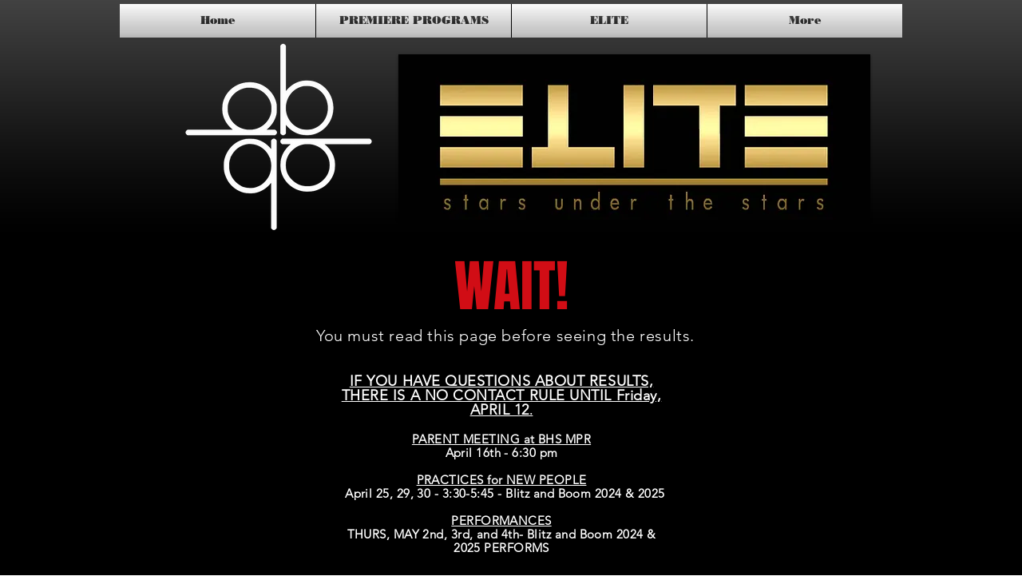

--- FILE ---
content_type: application/javascript
request_url: https://static.parastorage.com/services/tag-manager-client/1.1028.0/siteTags.bundle.min.js
body_size: 3109
content:
(()=>{"use strict";const e="Tag Manager: ",t=function(){let e=!1;try{const t=window;e=t&&t.debug||t.location&&(t.location.search||"").toLowerCase().indexOf("debug=")>-1}catch(e){}return e}();function n(n){t&&console&&console.error(`${e} ${n}`)}function o(e){let t=e;try{t=JSON.parse(e)}catch(e){n("Parse error in string"),n(e.message)}return t}function r(e){return o(JSON.stringify(e))}function i(e,t){return!(!e||"true"!==e[t])}const c="_api/tag-manager/api/v1/tags/",a=`${c}sites/`,s=[".wix.com",".editorx.com"],d="22bef345-3c5b-4c18-b782-74d4085112ff",u=!!document.documentMode;function l(e,t,n){let o;u?(o=document.createEvent("CustomEvent"),o.initCustomEvent(e,!0,!0,n)):o=new CustomEvent(e,{detail:n}),t&&t.dispatchEvent&&setTimeout((()=>{t.dispatchEvent(o)}),0)}const f="TagManagerLoaded",g="LoadingTags",p="TagLoaded",m="TagLoadError",h="TagManagerConfigSet";let y=[];const b=[],w=[],E=[];let T,v=[],I={},x=!1;function A(){return E}function C(){return r(I)}function N(e){return Object.keys(e).filter((t=>!!e[t]&&-1===v.indexOf(t)))}function P(e){y=e}function S(){return r(y)}function O(e){b.push(e)}function L(){return r(b)}function M(e){w.push(e)}function $(){return r(w)}function j(){T||x||(x=!0)}function R(e){T||"function"!=typeof e||(T=e),x=!1}function k(){return T}function D(){if(x)return x=!1,d;const e=document.currentScript;let t=!1;let n;if(e instanceof HTMLScriptElement&&E.forEach((o=>{!t&&o.tag.appInfo&&o.embeddedNodes.forEach((r=>{var i;t||r===e&&(n=(null==(i=o.tag)||null==(i=i.appInfo)?void 0:i.id)||"",t=!0)}))})),!n){const t=function(e){let t="Script not identified";if(e instanceof HTMLScriptElement){const{type:n,src:o}=e;t=`type: ${n||"No Type Found"} src: ${o||"No URL Found"}`}return t}(e),o=`App not found for script ${t}, errorId: 404C`;console.error(o),n=new Error(o)}return n}function H(e,t,o){const r=()=>{try{if("function"==typeof e)return e(t)}catch(e){n(e)}};return!0===o?setTimeout(r,0):r()}function U(e,t,n,o){return()=>{o(n),function(e){y=y.filter((t=>t.name!==e))}(n.name),l(e,window,{tagName:t,embed:r(n)})}}const B="ABCDEFGHIJKLMNOPQRSTUVWXYZabcdefghijklmnopqrstuvwxyz";function F(e,t){const n=function(){let e="";for(let t=0;t<16;t++)e+=B.charAt(Math.floor(52*Math.random()));return e}(),o=function(e){return`(function(getAccessToken){\n    Object.defineProperty(globalThis, "${e}", {\n      value: getAccessToken,\n      enumerable: false,\n      configurable: true,\n      writable: true,\n    });\n  }(wixEmbedsAPI.getAccessTokenFunction()))`}(n),r=function(e,t,n){return`import { injectAccessTokenFunction } from "${e}";\n  if(injectAccessTokenFunction){\n    injectAccessTokenFunction(${t}, "${n}");\n  } else {\n    console.error("AppId ${n} does not expose function correctly, error code: Client 404");\n  }`}(e,n,t),i=()=>{delete globalThis[id]};return{moduleScriptConfig:{node:{tag:"SCRIPT",attributes:{type:"module"},content:r},callbacks:{onload:function(){i(),this.parentNode.removeChild(this)},onerror:function(){i(),this.parentNode.removeChild(this)}}},helperScriptConfig:{tag:"SCRIPT",content:o}}}function _(e,t,n){let o;return e.nodeType===Node.TEXT_NODE?o=document.createTextNode(e.content):e.nodeType===Node.COMMENT_NODE?o=document.createComment(e.content):(o=document.createElement(e.tag),e&&e.attributes instanceof NamedNodeMap?Array.prototype.forEach.call(e.attributes,(e=>{q(o,e.name,e.value)})):"object"==typeof e.attributes&&Object.keys(e.attributes).forEach((t=>{void 0!==typeof e.attributes[t]&&q(o,t,e.attributes[t])})),"SCRIPT"===e.tag?o=function(e,t,n,o){void 0===t&&(t="");if(o&&"module"===e.getAttribute("type")&&"true"===e.getAttribute("accesstoken")){let r=e.src;!r&&t&&(r=J(t)),e=null;const{helperScriptConfig:i,moduleScriptConfig:c}=F(r,o),a=()=>{const e=_(c.node,c.callbacks,o);document.head.appendChild(e)};return _(i,{onload:a,onerror:null==n?void 0:n.onerror},o)}!function(e,t,n){void 0===t&&(t="");const o=t&&!!t.trim();o&&(e.src=J(t));e.addEventListener("load",(function(){H(n&&n.onload,null)}),!1),e.addEventListener("error",(function(){H(n&&n.onerror,null)}),!1)}(e,t,n);return e}(o,e.content,t,n):e.children&&e.children.length>0&&e.children.forEach((e=>{const r=_(e,t,n);o.appendChild(r)}))),o}function q(e,t,n){e.setAttribute(t,n)}function J(e){const t=new Blob([e],{type:"text/javascript;charset=utf-8"});return URL.createObjectURL(t)}function Y(e){const t=[],n=document.createElement("DIV");return n.innerHTML=e,Array.prototype.forEach.call(n.childNodes,(e=>{const n=z(e);t.push(n)})),t}function z(e){const t=e.nodeType,n=e.innerHTML||e.textContent||e.nodeValue,o=[];return e.hasChildNodes()&&Array.prototype.forEach.call(e.childNodes,(e=>{o.push(z(e))})),{nodeType:t,tag:e.nodeName,attributes:e.attributes,content:n,children:o}}let V=function(e){return e.HEAD="head",e.BODY_START="bodyStart",e.BODY_END="bodyEnd",e}({});function W(e,t,n){const o=e.filter((e=>!e.embeddedNodes)),r=i(n,"specs.tagManagerRenderTagByPageID")?function(e,t){return e.filter((e=>function(e,t){return!(t.id&&(n=e,null!=(o=n.tag)&&null!=(o=o.pages)&&o.length))||((e,t)=>{var n;return(null==(n=e.tag)||null==(n=n.pages)?void 0:n.includes(t.id||""))||!1})(e,t);var n,o}(e,t)))}(o,t):o,c=r.map((e=>e.tag));P(c),l(g,window,c),r.forEach((e=>{var t;const n=null==(t=e.tag.appInfo)?void 0:t.id;e.embeddedNodes=e.embeddedNodes||[];const o=e.tag,r=Y(o.content),i=o.position&&o.position.toLowerCase()!==V.HEAD?document.body:document.head;!function(e,t,n,o,r,i){let c=0;const a=()=>{c-=1,c>=0&&H(t.onload,{})},s=()=>{c-=1,c>=0&&H(t.onerror,{error:!0})},d=n.firstChild;e.forEach((e=>{"SCRIPT"===e.tag&&(c+=1);const t=_(e,{onload:a,onerror:s},i);r.push(t),o?n.insertBefore(t,d):n.appendChild(t)})),0===c&&H(t.onload,{},!0)}(r,{onload:U(p,o.name,o,O),onerror:U(m,o.name,o,M)},i,o.position===V.BODY_START,e.embeddedNodes,n)}))}function X(e,t,n,o){const r=o&&o.headers||{},i=o&&o.query||{};r["content-type"]=r["content-type"]||"application/json";const c=new XMLHttpRequest,a=o&&o.postBody?"POST":"GET",s=`${e}${function(e){let t="";"object"==typeof e&&Object.keys(e).forEach((n=>{if(void 0!==e[n]){const o=encodeURIComponent(e[n]);t+=`${encodeURIComponent(n)}=${o}&`}}));return t=t?t.substr(0,t.length-1):"",t?`?${t}`:""}(i)}`;c.open(a,s,!0),c.onreadystatechange=()=>{if(4===c.readyState){const e=c.status;e<200||e>=300?H(n,{status:e,responseText:c.responseText}):H(t,c.responseText)}},Object.keys(r).forEach((e=>{void 0!==r[e]&&c.setRequestHeader(e,r[e])})),c.send(o&&o.postBody||null)}function G(e,t){void 0===t&&(t=location.search);let n=t.split(`${e}=`)[1];return n=n?decodeURIComponent(n.split("&")[0]):void 0,n}function K(e,t){const c=o(e),{currentPageID:a,initConsentPolicyManager:s=!1}=t;if(c.errors&&c.errors.length>0&&n(JSON.stringify(c.errors)),c.config){const e=window.consentPolicyManager;(u=c.config.consentPolicy)&&"object"==typeof u&&(v=[...v,...N(u)]),s&&e&&e.init({consentPolicy:c.config.consentPolicy}),"object"!=typeof(d=c.config)||Array.isArray(d)||(I={...I,...d},l(h,window,r(I)))}var d,u,f,g;if(c.tags){f=c.tags,i(null==(g=I)?void 0:g.experiments,"specs.tagManager.ReadLoadOnceFromTag")?f.forEach((e=>{var t;const n=e.loadOnce||(null==(t=e.content)?void 0:t.includes('load-once="true"'));E.push({tag:{...e,loadOnce:n},embeddedNodes:null})})):f.forEach((e=>{E.push({tag:e,embeddedNodes:null})}));const e={id:a};W(A(),e,c.config.experiments||{})}}function Q(e,t,n){return`${e&&!function(e){let t=!1;return s.forEach((e=>{t||(t=location.hostname.indexOf(e)>0)})),t||e}(!!n)?e:""}/${a}${t}`}async function Z(e){const{metasiteId:t,htmlsiteId:o,baseUrl:r,wixSite:i,language:c,categories:a}=e,s=G("site-override"),u=G("apps-override"),l=Q(r,t,i),f=window.consentPolicyManager,g=!i&&f?f._getConsentPolicyHeader():{},p=function(e){const t=e.wixEmbedsAPI,n=t&&t.getCurrentPageInfo;return"function"==typeof n?n():{}}(window),m=G("omit"),h=await async function(){let e;const t=k();if("function"==typeof t)try{e=await t()}catch(e){}e||(e=H(window.wixEmbedsAPI.getAppToken,d));return e}();h&&(g.authorization=h),X(l,(e=>{K(e,{initConsentPolicyManager:!a&&!!i,currentPageID:p.id})}),(e=>{n(`Error loading site tags at ${l}`),n(e.message)}),{query:{wixSite:!!i,htmlsiteId:o,language:c,categories:a,omit:m,partytown:"partytown"in window,siteOverrideId:s,appsOverrideId:u},headers:g})}function ee(e){A().forEach((e=>{e.tag.loadOnce||(e.embeddedNodes&&e.embeddedNodes.forEach((e=>{H((()=>{e.parentNode.removeChild(e)}))})),e.embeddedNodes=null)}));W(A(),e,C().experiments||{})}function te(e){if(e&&e.detail&&e.detail.policy){const t=N(e.detail.policy);t.length&&Z({baseUrl:window.wixEmbedsAPI.getExternalBaseUrl(),htmlsiteId:window.wixEmbedsAPI.getHtmlSiteId(),metasiteId:window.wixEmbedsAPI.getMetaSiteId(),wixSite:window.wixEmbedsAPI.isWixSite(),language:window.wixEmbedsAPI.getLanguage(),categories:t})}}!function(){const e=window;function t(){const t=e.wixEmbedsAPI;!function(){const t=Object.freeze({getLoadedTags:L,getLoadingTags:S,getLoadErrorTags:$,getConfig:C,getAppId:D});Object.defineProperty(e,"wixTagManager",{value:t,writable:!1,configurable:!1,enumerable:!0}),l(f,window,window.wixTagManager)}(),function(e){if("function"==typeof e.getAccessTokenFunction){j();R(e.getAccessTokenFunction())}}(t),Z({baseUrl:t.getExternalBaseUrl(),htmlsiteId:t.getHtmlSiteId(),metasiteId:t.getMetaSiteId(),language:t.getLanguage(),wixSite:t.isWixSite()}),t.registerToEvent("pageNavigation",ee),document.addEventListener("consentPolicyChanged",te)}!function(){const n=e.wixEmbedsAPI;n&&"function"==typeof n.registerToEvent?t():e.addEventListener("wixEmbedsAPIReady",t,!1)}()}()})();
//# sourceMappingURL=siteTags.bundle.min.js.map